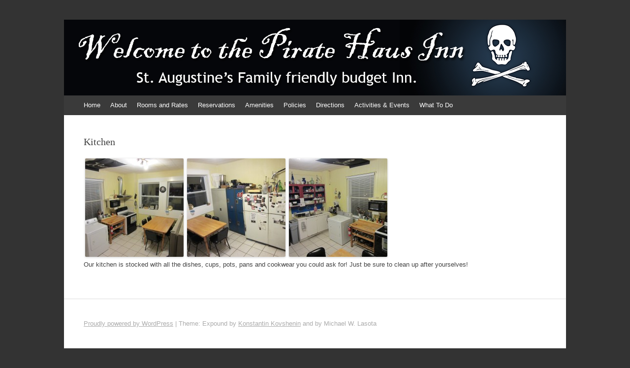

--- FILE ---
content_type: text/html; charset=UTF-8
request_url: https://piratehaus.com/amenities/kitchen/
body_size: 8599
content:
<!DOCTYPE html>
<html lang="en-US">
<head>
<meta charset="UTF-8" />
<meta name="viewport" content="width=device-width, initial-scale=1" />
<meta name="google-site-verification" content="yzffx27ycPsEZA9qNRuKBF89YPyELHV8quxjA8o9aBs" />
<meta name="msvalidate.01" content="6AB6F6FA0C4E75D205B7D5D4873AA099" />
<title>Kitchen | Pirate Haus Inn</title>
<link rel="profile" href="https://gmpg.org/xfn/11" />
<link rel="pingback" href="https://piratehaus.com/xmlrpc.php" />
<!--[if lt IE 9]>
<script src="https://piratehaus.com/wp-content/themes/expound/js/html5.js" type="text/javascript"></script>
<![endif]-->

<meta name='robots' content='max-image-preview:large' />
	<style>img:is([sizes="auto" i], [sizes^="auto," i]) { contain-intrinsic-size: 3000px 1500px }</style>
	
            <script data-no-defer="1" data-ezscrex="false" data-cfasync="false" data-pagespeed-no-defer data-cookieconsent="ignore">
                var ctPublicFunctions = {"_ajax_nonce":"fc1844482b","_rest_nonce":"b5f9f3e349","_ajax_url":"\/wp-admin\/admin-ajax.php","_rest_url":"https:\/\/piratehaus.com\/wp-json\/","data__cookies_type":"native","data__ajax_type":"rest","data__bot_detector_enabled":0,"data__frontend_data_log_enabled":1,"cookiePrefix":"","wprocket_detected":false,"host_url":"piratehaus.com","text__ee_click_to_select":"Click to select the whole data","text__ee_original_email":"The complete one is","text__ee_got_it":"Got it","text__ee_blocked":"Blocked","text__ee_cannot_connect":"Cannot connect","text__ee_cannot_decode":"Can not decode email. Unknown reason","text__ee_email_decoder":"CleanTalk email decoder","text__ee_wait_for_decoding":"The magic is on the way!","text__ee_decoding_process":"Please wait a few seconds while we decode the contact data."}
            </script>
        
            <script data-no-defer="1" data-ezscrex="false" data-cfasync="false" data-pagespeed-no-defer data-cookieconsent="ignore">
                var ctPublic = {"_ajax_nonce":"fc1844482b","settings__forms__check_internal":"1","settings__forms__check_external":"1","settings__forms__force_protection":0,"settings__forms__search_test":1,"settings__forms__wc_add_to_cart":0,"settings__data__bot_detector_enabled":0,"settings__sfw__anti_crawler":1,"blog_home":"https:\/\/piratehaus.com\/","pixel__setting":"0","pixel__enabled":false,"pixel__url":null,"data__email_check_before_post":1,"data__email_check_exist_post":0,"data__cookies_type":"native","data__key_is_ok":true,"data__visible_fields_required":true,"wl_brandname":"Anti-Spam by CleanTalk","wl_brandname_short":"CleanTalk","ct_checkjs_key":1963199618,"emailEncoderPassKey":"9c01f1fac4a5a3bcf06ae011a235d877","bot_detector_forms_excluded":"W10=","advancedCacheExists":false,"varnishCacheExists":false,"wc_ajax_add_to_cart":false}
            </script>
        <link rel="alternate" type="application/rss+xml" title="Pirate Haus Inn &raquo; Feed" href="https://piratehaus.com/feed/" />
<link rel="alternate" type="application/rss+xml" title="Pirate Haus Inn &raquo; Comments Feed" href="https://piratehaus.com/comments/feed/" />
<link rel="alternate" type="application/rss+xml" title="Pirate Haus Inn &raquo; Kitchen Comments Feed" href="https://piratehaus.com/amenities/kitchen/feed/" />
		<!-- This site uses the Google Analytics by MonsterInsights plugin v9.11.1 - Using Analytics tracking - https://www.monsterinsights.com/ -->
		<!-- Note: MonsterInsights is not currently configured on this site. The site owner needs to authenticate with Google Analytics in the MonsterInsights settings panel. -->
					<!-- No tracking code set -->
				<!-- / Google Analytics by MonsterInsights -->
		<script type="text/javascript">
/* <![CDATA[ */
window._wpemojiSettings = {"baseUrl":"https:\/\/s.w.org\/images\/core\/emoji\/16.0.1\/72x72\/","ext":".png","svgUrl":"https:\/\/s.w.org\/images\/core\/emoji\/16.0.1\/svg\/","svgExt":".svg","source":{"concatemoji":"https:\/\/piratehaus.com\/wp-includes\/js\/wp-emoji-release.min.js?ver=6.8.3"}};
/*! This file is auto-generated */
!function(s,n){var o,i,e;function c(e){try{var t={supportTests:e,timestamp:(new Date).valueOf()};sessionStorage.setItem(o,JSON.stringify(t))}catch(e){}}function p(e,t,n){e.clearRect(0,0,e.canvas.width,e.canvas.height),e.fillText(t,0,0);var t=new Uint32Array(e.getImageData(0,0,e.canvas.width,e.canvas.height).data),a=(e.clearRect(0,0,e.canvas.width,e.canvas.height),e.fillText(n,0,0),new Uint32Array(e.getImageData(0,0,e.canvas.width,e.canvas.height).data));return t.every(function(e,t){return e===a[t]})}function u(e,t){e.clearRect(0,0,e.canvas.width,e.canvas.height),e.fillText(t,0,0);for(var n=e.getImageData(16,16,1,1),a=0;a<n.data.length;a++)if(0!==n.data[a])return!1;return!0}function f(e,t,n,a){switch(t){case"flag":return n(e,"\ud83c\udff3\ufe0f\u200d\u26a7\ufe0f","\ud83c\udff3\ufe0f\u200b\u26a7\ufe0f")?!1:!n(e,"\ud83c\udde8\ud83c\uddf6","\ud83c\udde8\u200b\ud83c\uddf6")&&!n(e,"\ud83c\udff4\udb40\udc67\udb40\udc62\udb40\udc65\udb40\udc6e\udb40\udc67\udb40\udc7f","\ud83c\udff4\u200b\udb40\udc67\u200b\udb40\udc62\u200b\udb40\udc65\u200b\udb40\udc6e\u200b\udb40\udc67\u200b\udb40\udc7f");case"emoji":return!a(e,"\ud83e\udedf")}return!1}function g(e,t,n,a){var r="undefined"!=typeof WorkerGlobalScope&&self instanceof WorkerGlobalScope?new OffscreenCanvas(300,150):s.createElement("canvas"),o=r.getContext("2d",{willReadFrequently:!0}),i=(o.textBaseline="top",o.font="600 32px Arial",{});return e.forEach(function(e){i[e]=t(o,e,n,a)}),i}function t(e){var t=s.createElement("script");t.src=e,t.defer=!0,s.head.appendChild(t)}"undefined"!=typeof Promise&&(o="wpEmojiSettingsSupports",i=["flag","emoji"],n.supports={everything:!0,everythingExceptFlag:!0},e=new Promise(function(e){s.addEventListener("DOMContentLoaded",e,{once:!0})}),new Promise(function(t){var n=function(){try{var e=JSON.parse(sessionStorage.getItem(o));if("object"==typeof e&&"number"==typeof e.timestamp&&(new Date).valueOf()<e.timestamp+604800&&"object"==typeof e.supportTests)return e.supportTests}catch(e){}return null}();if(!n){if("undefined"!=typeof Worker&&"undefined"!=typeof OffscreenCanvas&&"undefined"!=typeof URL&&URL.createObjectURL&&"undefined"!=typeof Blob)try{var e="postMessage("+g.toString()+"("+[JSON.stringify(i),f.toString(),p.toString(),u.toString()].join(",")+"));",a=new Blob([e],{type:"text/javascript"}),r=new Worker(URL.createObjectURL(a),{name:"wpTestEmojiSupports"});return void(r.onmessage=function(e){c(n=e.data),r.terminate(),t(n)})}catch(e){}c(n=g(i,f,p,u))}t(n)}).then(function(e){for(var t in e)n.supports[t]=e[t],n.supports.everything=n.supports.everything&&n.supports[t],"flag"!==t&&(n.supports.everythingExceptFlag=n.supports.everythingExceptFlag&&n.supports[t]);n.supports.everythingExceptFlag=n.supports.everythingExceptFlag&&!n.supports.flag,n.DOMReady=!1,n.readyCallback=function(){n.DOMReady=!0}}).then(function(){return e}).then(function(){var e;n.supports.everything||(n.readyCallback(),(e=n.source||{}).concatemoji?t(e.concatemoji):e.wpemoji&&e.twemoji&&(t(e.twemoji),t(e.wpemoji)))}))}((window,document),window._wpemojiSettings);
/* ]]> */
</script>
<style id='wp-emoji-styles-inline-css' type='text/css'>

	img.wp-smiley, img.emoji {
		display: inline !important;
		border: none !important;
		box-shadow: none !important;
		height: 1em !important;
		width: 1em !important;
		margin: 0 0.07em !important;
		vertical-align: -0.1em !important;
		background: none !important;
		padding: 0 !important;
	}
</style>
<link rel='stylesheet' id='wp-block-library-css' href='https://piratehaus.com/wp-includes/css/dist/block-library/style.min.css?ver=6.8.3' type='text/css' media='all' />
<style id='classic-theme-styles-inline-css' type='text/css'>
/*! This file is auto-generated */
.wp-block-button__link{color:#fff;background-color:#32373c;border-radius:9999px;box-shadow:none;text-decoration:none;padding:calc(.667em + 2px) calc(1.333em + 2px);font-size:1.125em}.wp-block-file__button{background:#32373c;color:#fff;text-decoration:none}
</style>
<style id='global-styles-inline-css' type='text/css'>
:root{--wp--preset--aspect-ratio--square: 1;--wp--preset--aspect-ratio--4-3: 4/3;--wp--preset--aspect-ratio--3-4: 3/4;--wp--preset--aspect-ratio--3-2: 3/2;--wp--preset--aspect-ratio--2-3: 2/3;--wp--preset--aspect-ratio--16-9: 16/9;--wp--preset--aspect-ratio--9-16: 9/16;--wp--preset--color--black: #000000;--wp--preset--color--cyan-bluish-gray: #abb8c3;--wp--preset--color--white: #ffffff;--wp--preset--color--pale-pink: #f78da7;--wp--preset--color--vivid-red: #cf2e2e;--wp--preset--color--luminous-vivid-orange: #ff6900;--wp--preset--color--luminous-vivid-amber: #fcb900;--wp--preset--color--light-green-cyan: #7bdcb5;--wp--preset--color--vivid-green-cyan: #00d084;--wp--preset--color--pale-cyan-blue: #8ed1fc;--wp--preset--color--vivid-cyan-blue: #0693e3;--wp--preset--color--vivid-purple: #9b51e0;--wp--preset--gradient--vivid-cyan-blue-to-vivid-purple: linear-gradient(135deg,rgba(6,147,227,1) 0%,rgb(155,81,224) 100%);--wp--preset--gradient--light-green-cyan-to-vivid-green-cyan: linear-gradient(135deg,rgb(122,220,180) 0%,rgb(0,208,130) 100%);--wp--preset--gradient--luminous-vivid-amber-to-luminous-vivid-orange: linear-gradient(135deg,rgba(252,185,0,1) 0%,rgba(255,105,0,1) 100%);--wp--preset--gradient--luminous-vivid-orange-to-vivid-red: linear-gradient(135deg,rgba(255,105,0,1) 0%,rgb(207,46,46) 100%);--wp--preset--gradient--very-light-gray-to-cyan-bluish-gray: linear-gradient(135deg,rgb(238,238,238) 0%,rgb(169,184,195) 100%);--wp--preset--gradient--cool-to-warm-spectrum: linear-gradient(135deg,rgb(74,234,220) 0%,rgb(151,120,209) 20%,rgb(207,42,186) 40%,rgb(238,44,130) 60%,rgb(251,105,98) 80%,rgb(254,248,76) 100%);--wp--preset--gradient--blush-light-purple: linear-gradient(135deg,rgb(255,206,236) 0%,rgb(152,150,240) 100%);--wp--preset--gradient--blush-bordeaux: linear-gradient(135deg,rgb(254,205,165) 0%,rgb(254,45,45) 50%,rgb(107,0,62) 100%);--wp--preset--gradient--luminous-dusk: linear-gradient(135deg,rgb(255,203,112) 0%,rgb(199,81,192) 50%,rgb(65,88,208) 100%);--wp--preset--gradient--pale-ocean: linear-gradient(135deg,rgb(255,245,203) 0%,rgb(182,227,212) 50%,rgb(51,167,181) 100%);--wp--preset--gradient--electric-grass: linear-gradient(135deg,rgb(202,248,128) 0%,rgb(113,206,126) 100%);--wp--preset--gradient--midnight: linear-gradient(135deg,rgb(2,3,129) 0%,rgb(40,116,252) 100%);--wp--preset--font-size--small: 13px;--wp--preset--font-size--medium: 20px;--wp--preset--font-size--large: 36px;--wp--preset--font-size--x-large: 42px;--wp--preset--spacing--20: 0.44rem;--wp--preset--spacing--30: 0.67rem;--wp--preset--spacing--40: 1rem;--wp--preset--spacing--50: 1.5rem;--wp--preset--spacing--60: 2.25rem;--wp--preset--spacing--70: 3.38rem;--wp--preset--spacing--80: 5.06rem;--wp--preset--shadow--natural: 6px 6px 9px rgba(0, 0, 0, 0.2);--wp--preset--shadow--deep: 12px 12px 50px rgba(0, 0, 0, 0.4);--wp--preset--shadow--sharp: 6px 6px 0px rgba(0, 0, 0, 0.2);--wp--preset--shadow--outlined: 6px 6px 0px -3px rgba(255, 255, 255, 1), 6px 6px rgba(0, 0, 0, 1);--wp--preset--shadow--crisp: 6px 6px 0px rgba(0, 0, 0, 1);}:where(.is-layout-flex){gap: 0.5em;}:where(.is-layout-grid){gap: 0.5em;}body .is-layout-flex{display: flex;}.is-layout-flex{flex-wrap: wrap;align-items: center;}.is-layout-flex > :is(*, div){margin: 0;}body .is-layout-grid{display: grid;}.is-layout-grid > :is(*, div){margin: 0;}:where(.wp-block-columns.is-layout-flex){gap: 2em;}:where(.wp-block-columns.is-layout-grid){gap: 2em;}:where(.wp-block-post-template.is-layout-flex){gap: 1.25em;}:where(.wp-block-post-template.is-layout-grid){gap: 1.25em;}.has-black-color{color: var(--wp--preset--color--black) !important;}.has-cyan-bluish-gray-color{color: var(--wp--preset--color--cyan-bluish-gray) !important;}.has-white-color{color: var(--wp--preset--color--white) !important;}.has-pale-pink-color{color: var(--wp--preset--color--pale-pink) !important;}.has-vivid-red-color{color: var(--wp--preset--color--vivid-red) !important;}.has-luminous-vivid-orange-color{color: var(--wp--preset--color--luminous-vivid-orange) !important;}.has-luminous-vivid-amber-color{color: var(--wp--preset--color--luminous-vivid-amber) !important;}.has-light-green-cyan-color{color: var(--wp--preset--color--light-green-cyan) !important;}.has-vivid-green-cyan-color{color: var(--wp--preset--color--vivid-green-cyan) !important;}.has-pale-cyan-blue-color{color: var(--wp--preset--color--pale-cyan-blue) !important;}.has-vivid-cyan-blue-color{color: var(--wp--preset--color--vivid-cyan-blue) !important;}.has-vivid-purple-color{color: var(--wp--preset--color--vivid-purple) !important;}.has-black-background-color{background-color: var(--wp--preset--color--black) !important;}.has-cyan-bluish-gray-background-color{background-color: var(--wp--preset--color--cyan-bluish-gray) !important;}.has-white-background-color{background-color: var(--wp--preset--color--white) !important;}.has-pale-pink-background-color{background-color: var(--wp--preset--color--pale-pink) !important;}.has-vivid-red-background-color{background-color: var(--wp--preset--color--vivid-red) !important;}.has-luminous-vivid-orange-background-color{background-color: var(--wp--preset--color--luminous-vivid-orange) !important;}.has-luminous-vivid-amber-background-color{background-color: var(--wp--preset--color--luminous-vivid-amber) !important;}.has-light-green-cyan-background-color{background-color: var(--wp--preset--color--light-green-cyan) !important;}.has-vivid-green-cyan-background-color{background-color: var(--wp--preset--color--vivid-green-cyan) !important;}.has-pale-cyan-blue-background-color{background-color: var(--wp--preset--color--pale-cyan-blue) !important;}.has-vivid-cyan-blue-background-color{background-color: var(--wp--preset--color--vivid-cyan-blue) !important;}.has-vivid-purple-background-color{background-color: var(--wp--preset--color--vivid-purple) !important;}.has-black-border-color{border-color: var(--wp--preset--color--black) !important;}.has-cyan-bluish-gray-border-color{border-color: var(--wp--preset--color--cyan-bluish-gray) !important;}.has-white-border-color{border-color: var(--wp--preset--color--white) !important;}.has-pale-pink-border-color{border-color: var(--wp--preset--color--pale-pink) !important;}.has-vivid-red-border-color{border-color: var(--wp--preset--color--vivid-red) !important;}.has-luminous-vivid-orange-border-color{border-color: var(--wp--preset--color--luminous-vivid-orange) !important;}.has-luminous-vivid-amber-border-color{border-color: var(--wp--preset--color--luminous-vivid-amber) !important;}.has-light-green-cyan-border-color{border-color: var(--wp--preset--color--light-green-cyan) !important;}.has-vivid-green-cyan-border-color{border-color: var(--wp--preset--color--vivid-green-cyan) !important;}.has-pale-cyan-blue-border-color{border-color: var(--wp--preset--color--pale-cyan-blue) !important;}.has-vivid-cyan-blue-border-color{border-color: var(--wp--preset--color--vivid-cyan-blue) !important;}.has-vivid-purple-border-color{border-color: var(--wp--preset--color--vivid-purple) !important;}.has-vivid-cyan-blue-to-vivid-purple-gradient-background{background: var(--wp--preset--gradient--vivid-cyan-blue-to-vivid-purple) !important;}.has-light-green-cyan-to-vivid-green-cyan-gradient-background{background: var(--wp--preset--gradient--light-green-cyan-to-vivid-green-cyan) !important;}.has-luminous-vivid-amber-to-luminous-vivid-orange-gradient-background{background: var(--wp--preset--gradient--luminous-vivid-amber-to-luminous-vivid-orange) !important;}.has-luminous-vivid-orange-to-vivid-red-gradient-background{background: var(--wp--preset--gradient--luminous-vivid-orange-to-vivid-red) !important;}.has-very-light-gray-to-cyan-bluish-gray-gradient-background{background: var(--wp--preset--gradient--very-light-gray-to-cyan-bluish-gray) !important;}.has-cool-to-warm-spectrum-gradient-background{background: var(--wp--preset--gradient--cool-to-warm-spectrum) !important;}.has-blush-light-purple-gradient-background{background: var(--wp--preset--gradient--blush-light-purple) !important;}.has-blush-bordeaux-gradient-background{background: var(--wp--preset--gradient--blush-bordeaux) !important;}.has-luminous-dusk-gradient-background{background: var(--wp--preset--gradient--luminous-dusk) !important;}.has-pale-ocean-gradient-background{background: var(--wp--preset--gradient--pale-ocean) !important;}.has-electric-grass-gradient-background{background: var(--wp--preset--gradient--electric-grass) !important;}.has-midnight-gradient-background{background: var(--wp--preset--gradient--midnight) !important;}.has-small-font-size{font-size: var(--wp--preset--font-size--small) !important;}.has-medium-font-size{font-size: var(--wp--preset--font-size--medium) !important;}.has-large-font-size{font-size: var(--wp--preset--font-size--large) !important;}.has-x-large-font-size{font-size: var(--wp--preset--font-size--x-large) !important;}
:where(.wp-block-post-template.is-layout-flex){gap: 1.25em;}:where(.wp-block-post-template.is-layout-grid){gap: 1.25em;}
:where(.wp-block-columns.is-layout-flex){gap: 2em;}:where(.wp-block-columns.is-layout-grid){gap: 2em;}
:root :where(.wp-block-pullquote){font-size: 1.5em;line-height: 1.6;}
</style>
<link rel='stylesheet' id='cleantalk-public-css-css' href='https://piratehaus.com/wp-content/plugins/cleantalk-spam-protect/css/cleantalk-public.min.css?ver=6.70.1_1766175948' type='text/css' media='all' />
<link rel='stylesheet' id='cleantalk-email-decoder-css-css' href='https://piratehaus.com/wp-content/plugins/cleantalk-spam-protect/css/cleantalk-email-decoder.min.css?ver=6.70.1_1766175948' type='text/css' media='all' />
<link rel='stylesheet' id='expound-style-css' href='https://piratehaus.com/wp-content/themes/expound/style.css?ver=20140129' type='text/css' media='all' />
<script type="text/javascript" src="https://piratehaus.com/wp-content/plugins/cleantalk-spam-protect/js/apbct-public-bundle_full-protection_gathering.min.js?ver=6.70.1_1766175948" id="apbct-public-bundle_full-protection_gathering.min-js-js"></script>
<script type="text/javascript" src="https://piratehaus.com/wp-includes/js/jquery/jquery.min.js?ver=3.7.1" id="jquery-core-js"></script>
<script type="text/javascript" src="https://piratehaus.com/wp-includes/js/jquery/jquery-migrate.min.js?ver=3.4.1" id="jquery-migrate-js"></script>
<link rel="https://api.w.org/" href="https://piratehaus.com/wp-json/" /><link rel="alternate" title="JSON" type="application/json" href="https://piratehaus.com/wp-json/wp/v2/pages/360" /><link rel="EditURI" type="application/rsd+xml" title="RSD" href="https://piratehaus.com/xmlrpc.php?rsd" />
<link rel="canonical" href="https://piratehaus.com/amenities/kitchen/" />
<link rel='shortlink' href='https://piratehaus.com/?p=360' />
<link rel="alternate" title="oEmbed (JSON)" type="application/json+oembed" href="https://piratehaus.com/wp-json/oembed/1.0/embed?url=https%3A%2F%2Fpiratehaus.com%2Famenities%2Fkitchen%2F" />
<link rel="alternate" title="oEmbed (XML)" type="text/xml+oembed" href="https://piratehaus.com/wp-json/oembed/1.0/embed?url=https%3A%2F%2Fpiratehaus.com%2Famenities%2Fkitchen%2F&#038;format=xml" />
	<style type="text/css">
			.site-title,
        .site-description {
            position: absolute !important;
            clip: rect(1px 1px 1px 1px); /* IE6, IE7 */
            clip: rect(1px, 1px, 1px, 1px);
        }

        
	
			.site-header .site-branding {
			background-color: transparent;
			background-image: url('https://piratehaus.com/wp-content/uploads/2014/04/copy-banner3.png');
			background-position: 50% 0;
			background-repeat: no-repeat;
			height: 154px;
		}
		</style>
	<!-- Global site tag (gtag.js) - Google Analytics -->
<script async src="https://www.googletagmanager.com/gtag/js?id=UA-1225347-1"></script>
<script>
  window.dataLayer = window.dataLayer || [];
  function gtag(){dataLayer.push(arguments);}
  gtag('js', new Date());

  gtag('config', 'UA-1225347-1');
  gtag('config', 'UA-126928754-1');
</script></head>

<body data-rsssl=1 class="wp-singular page-template-default page page-id-360 page-child parent-pageid-29 wp-theme-expound expound-full-width">

<div id="page" class="hfeed site">
		<header id="masthead" class="site-header" role="banner">
		<div class="site-branding">
			<div class="site-title-group">
				<h1 class="site-title"><a href="https://piratehaus.com/" title="Pirate Haus Inn" rel="home">Pirate Haus Inn</a></h1>
				<h2 class="site-description">Best Value Lodging in Saint Augustine, Florida</h2>
			</div>
		</div>

		<nav id="site-navigation" class="navigation-main" role="navigation">
			<h1 class="menu-toggle">Menu</h1>
			<a class="skip-link screen-reader-text" href="#content">Skip to content</a>

			<div class="menu"><ul>
<li ><a href="https://piratehaus.com/">Home</a></li><li class="page_item page-item-145 page_item_has_children"><a href="https://piratehaus.com/about/">About</a>
<ul class='children'>
	<li class="page_item page-item-48"><a href="https://piratehaus.com/about/about-the-owner/">About the owner</a></li>
	<li class="page_item page-item-148"><a href="https://piratehaus.com/about/contact/">Contact</a></li>
	<li class="page_item page-item-184"><a href="https://piratehaus.com/about/reviews-and-articles/">Reviews and Articles</a></li>
</ul>
</li>
<li class="page_item page-item-26 page_item_has_children"><a href="https://piratehaus.com/rooms-and-rates/">Rooms and Rates</a>
<ul class='children'>
	<li class="page_item page-item-650"><a href="https://piratehaus.com/rooms-and-rates/kiss/">Low Prices:  We Keep It Simple</a></li>
	<li class="page_item page-item-824 page_item_has_children"><a href="https://piratehaus.com/rooms-and-rates/6and11/">Small Family / Couple Rooms</a>
	<ul class='children'>
		<li class="page_item page-item-265"><a href="https://piratehaus.com/rooms-and-rates/6and11/room6/">Room 6, Jungle Room</a></li>
		<li class="page_item page-item-273"><a href="https://piratehaus.com/rooms-and-rates/6and11/room-11-tropical-fish-room/">Room 11, Tropical Fish Room</a></li>
	</ul>
</li>
	<li class="page_item page-item-826 page_item_has_children"><a href="https://piratehaus.com/rooms-and-rates/7-9-11/">Large Family Rooms</a>
	<ul class='children'>
		<li class="page_item page-item-267"><a href="https://piratehaus.com/rooms-and-rates/7-9-11/room-7-tree-room/">Room 7, Tree Room</a></li>
		<li class="page_item page-item-269"><a href="https://piratehaus.com/rooms-and-rates/7-9-11/room9/">Room 9, Map Room</a></li>
		<li class="page_item page-item-271"><a href="https://piratehaus.com/rooms-and-rates/7-9-11/room10/">Room 10, Pirate Room</a></li>
	</ul>
</li>
	<li class="page_item page-item-337"><a href="https://piratehaus.com/rooms-and-rates/room8/">Room 8, Captain&#8217;s Quarters</a></li>
	<li class="page_item page-item-942"><a href="https://piratehaus.com/rooms-and-rates/european-style-room-1-bathroom-2-steps-hall/">European style: The Voyage Room #2, (Bathroom two steps down the hall)</a></li>
	<li class="page_item page-item-275"><a href="https://piratehaus.com/rooms-and-rates/parking-information/">Parking Information</a></li>
	<li class="page_item page-item-70"><a href="https://piratehaus.com/rooms-and-rates/groups/">Groups</a></li>
</ul>
</li>
<li class="page_item page-item-146"><a href="https://piratehaus.com/reservations/">Reservations</a></li>
<li class="page_item page-item-29 page_item_has_children current_page_ancestor current_page_parent"><a href="https://piratehaus.com/amenities/">Amenities</a>
<ul class='children'>
	<li class="page_item page-item-362"><a href="https://piratehaus.com/amenities/common-room/">Common Room</a></li>
	<li class="page_item page-item-360 current_page_item"><a href="https://piratehaus.com/amenities/kitchen/" aria-current="page">Kitchen</a></li>
	<li class="page_item page-item-458"><a href="https://piratehaus.com/amenities/patio/">Patio</a></li>
</ul>
</li>
<li class="page_item page-item-31"><a href="https://piratehaus.com/policies/">Policies</a></li>
<li class="page_item page-item-36 page_item_has_children"><a href="https://piratehaus.com/directions/">Directions</a>
<ul class='children'>
	<li class="page_item page-item-316"><a href="https://piratehaus.com/directions/car/">Car</a></li>
</ul>
</li>
<li class="page_item page-item-38 page_item_has_children"><a href="https://piratehaus.com/activities-events/">Activities &#038; Events</a>
<ul class='children'>
	<li class="page_item page-item-64"><a href="https://piratehaus.com/activities-events/st-augustine-fl/">Activities &#038; Events @ St. Augustine, FL</a></li>
</ul>
</li>
<li class="page_item page-item-72 page_item_has_children"><a href="https://piratehaus.com/what-to-do/">What To Do</a>
<ul class='children'>
	<li class="page_item page-item-76"><a href="https://piratehaus.com/what-to-do/bar-restaurants/">Bar &#038; Restaurants</a></li>
	<li class="page_item page-item-78"><a href="https://piratehaus.com/what-to-do/shopping/">Shopping</a></li>
	<li class="page_item page-item-74"><a href="https://piratehaus.com/what-to-do/staying-fit/">Staying Fit</a></li>
</ul>
</li>
</ul></div>
								</nav><!-- #site-navigation -->
	</header><!-- #masthead -->
	
	<div id="main" class="site-main">

	<div id="primary" class="content-area">
		<div id="content" class="site-content" role="main">

			
				
<article id="post-360" class="post-360 page type-page status-publish hentry">
	<header class="entry-header">
		<h1 class="entry-title">Kitchen</h1>
	</header><!-- .entry-header -->

	<div class="entry-content">
		<script type="text/javascript">

//+++GALLERIA OPTIONS
    var fsg_json = {};
    var fullscreen_galleria_postid = "";
    var fullscreen_galleria_attachment = true;
    var fsg_photobox = {};
    var fsg_last_post_id = "";
    var fsg_settings = {
        "transition": "slide",
        "overlay_time": "3000",
        "show_title": true,
        "auto_start_slideshow": false,
        "show_description": true,
        "show_camera_info": true,
        "show_thumbnails": true,
        "show_permalink": false,
        "show_attachment": true,
        "show_caption": false,
        "show_sharing": false,
        "image_nav": false,
        "true_fullscreen": false,
        "w3tc": false,
        "load_in_header": true
    };

</script>

    
            <div id="galleria"></div>
                                    <a target="_blank" title="" data-postid='fsg_group_6970951facaa3' data-imgid='0' href='https://piratehaus.com/wp-content/uploads/2014/04/IMG_5797.jpg'><img decoding="async" src="https://piratehaus.com/wp-content/uploads/2014/04/IMG_5797-200x200.jpg" style="margin: 0 0 0px 3px !important;border-radius:2px !important;box-shadow:0 1px 4px rgba(0, 0, 0, 0.2) !important;" alt="" /></a>
                            <a target="_blank" title="" data-postid='fsg_group_6970951facaa3' data-imgid='1' href='https://piratehaus.com/wp-content/uploads/2014/04/IMG_5798.jpg'><img decoding="async" src="https://piratehaus.com/wp-content/uploads/2014/04/IMG_5798-200x200.jpg" style="margin: 0 0 0px 3px !important;border-radius:2px !important;box-shadow:0 1px 4px rgba(0, 0, 0, 0.2) !important;" alt="" /></a>
                            <a target="_blank" title="" data-postid='fsg_group_6970951facaa3' data-imgid='2' href='https://piratehaus.com/wp-content/uploads/2014/04/IMG_5799.jpg'><img decoding="async" src="https://piratehaus.com/wp-content/uploads/2014/04/IMG_5799-200x200.jpg" style="margin: 0 0 0px 3px !important;border-radius:2px !important;box-shadow:0 1px 4px rgba(0, 0, 0, 0.2) !important;" alt="" /></a>
        


        <script type="text/javascript">

            jQuery(function() {
                //+++
                fsg_json.fsg_group_6970951facaa3 = [
                                                {id: 0, image: 'https://piratehaus.com/wp-content/uploads/2014/04/IMG_5797.jpg', thumb: 'https://piratehaus.com/wp-content/uploads/2014/04/IMG_5797-145x145.jpg', permalink: '', layer: ''},
                                        {id: 1, image: 'https://piratehaus.com/wp-content/uploads/2014/04/IMG_5798.jpg', thumb: 'https://piratehaus.com/wp-content/uploads/2014/04/IMG_5798-145x145.jpg', permalink: '', layer: ''},
                                        {id: 2, image: 'https://piratehaus.com/wp-content/uploads/2014/04/IMG_5799.jpg', thumb: 'https://piratehaus.com/wp-content/uploads/2014/04/IMG_5799-145x145.jpg', permalink: '', layer: ''},
        
                        ];
                    });
        </script>
    


<p>Our kitchen is stocked with all the dishes, cups, pots, pans and cookwear you could ask for! Just be sure to clean up after yourselves!</p>
			</div><!-- .entry-content -->
</article><!-- #post-## -->

				
			
		</div><!-- #content -->
	</div><!-- #primary -->

	<div id="secondary" class="widget-area" role="complementary">
							</div><!-- #secondary -->
	</div><!-- #main -->

	<footer id="colophon" class="site-footer" role="contentinfo">
		<div class="site-info">
			<a href="http://wordpress.org/" rel="generator">Proudly powered by WordPress</a><span class="sep"> | </span>Theme: Expound by <a href="http://kovshenin.com/" rel="designer">Konstantin Kovshenin</a> and by Michael W. Lasota
		</div><!-- .site-info -->
	</footer><!-- #colophon -->
</div><!-- #page -->

<script>				
                    document.addEventListener('DOMContentLoaded', function () {
                        setTimeout(function(){
                            if( document.querySelectorAll('[name^=ct_checkjs]').length > 0 ) {
                                if (typeof apbct_public_sendREST === 'function' && typeof apbct_js_keys__set_input_value === 'function') {
                                    apbct_public_sendREST(
                                    'js_keys__get',
                                    { callback: apbct_js_keys__set_input_value })
                                }
                            }
                        },0)					    
                    })				
                </script>        <script type="text/javascript">
            var ajaxurl = "https://piratehaus.com/wp-admin/admin-ajax.php";
            var inpost_lang_loading = "Loading ...";
            var inpost_is_front = true;
            var pn_ext_shortcodes_app_link = "https://piratehaus.com/wp-content/plugins/inpost-gallery/";
        </script>
        <script type="speculationrules">
{"prefetch":[{"source":"document","where":{"and":[{"href_matches":"\/*"},{"not":{"href_matches":["\/wp-*.php","\/wp-admin\/*","\/wp-content\/uploads\/*","\/wp-content\/*","\/wp-content\/plugins\/*","\/wp-content\/themes\/expound\/*","\/*\\?(.+)"]}},{"not":{"selector_matches":"a[rel~=\"nofollow\"]"}},{"not":{"selector_matches":".no-prefetch, .no-prefetch a"}}]},"eagerness":"conservative"}]}
</script>
<link rel='stylesheet' id='inpost_gallery_galleria-css' href='https://piratehaus.com/wp-content/plugins/inpost-gallery/js/sliders/galleria/themes/fullscreen/galleria.fullscreen.css?ver=2.1.4.6' type='text/css' media='all' />
<script type="text/javascript" src="https://piratehaus.com/wp-content/themes/expound/js/navigation.js?ver=20120206" id="expound-navigation-js"></script>
<script type="text/javascript" src="https://piratehaus.com/wp-content/themes/expound/js/skip-link-focus-fix.js?ver=20130115" id="expound-skip-link-focus-fix-js"></script>
<script type="text/javascript" src="https://piratehaus.com/wp-content/plugins/inpost-gallery/js/sliders/galleria/galleria-1.2.9.min.js?ver=2.1.4.6" id="inpost_gallery_galleria-js"></script>
<script type="text/javascript" src="https://piratehaus.com/wp-content/plugins/inpost-gallery/js/sliders/galleria/themes/fullscreen/galleria-fs-theme.js?ver=2.1.4.6" id="inpost_gallery_galleria_fs1-js"></script>
<script type="text/javascript" src="https://piratehaus.com/wp-content/plugins/inpost-gallery/js/sliders/galleria/themes/fullscreen/galleria.fullscreen.js?ver=2.1.4.6" id="inpost_gallery_galleria_fs2-js"></script>
		<script>'undefined'=== typeof _trfq || (window._trfq = []);'undefined'=== typeof _trfd && (window._trfd=[]),
                _trfd.push({'tccl.baseHost':'secureserver.net'}),
                _trfd.push({'ap':'wpaas_v2'},
                    {'server':'e517002ab32a'},
                    {'pod':'c17-prod-p3-us-west-2'},
                                        {'xid':'45096929'},
                    {'wp':'6.8.3'},
                    {'php':'7.4.33.11'},
                    {'loggedin':'0'},
                    {'cdn':'1'},
                    {'builder':''},
                    {'theme':'expound'},
                    {'wds':'0'},
                    {'wp_alloptions_count':'342'},
                    {'wp_alloptions_bytes':'142287'},
                    {'gdl_coming_soon_page':'0'}
                    , {'appid':'387855'}                 );
            var trafficScript = document.createElement('script'); trafficScript.src = 'https://img1.wsimg.com/signals/js/clients/scc-c2/scc-c2.min.js'; window.document.head.appendChild(trafficScript);</script>
		<script>window.addEventListener('click', function (elem) { var _elem$target, _elem$target$dataset, _window, _window$_trfq; return (elem === null || elem === void 0 ? void 0 : (_elem$target = elem.target) === null || _elem$target === void 0 ? void 0 : (_elem$target$dataset = _elem$target.dataset) === null || _elem$target$dataset === void 0 ? void 0 : _elem$target$dataset.eid) && ((_window = window) === null || _window === void 0 ? void 0 : (_window$_trfq = _window._trfq) === null || _window$_trfq === void 0 ? void 0 : _window$_trfq.push(["cmdLogEvent", "click", elem.target.dataset.eid]));});</script>
		<script src='https://img1.wsimg.com/traffic-assets/js/tccl-tti.min.js' onload="window.tti.calculateTTI()"></script>
		
</body>
</html>

--- FILE ---
content_type: text/css
request_url: https://piratehaus.com/wp-content/plugins/inpost-gallery/js/sliders/galleria/themes/fullscreen/galleria.fullscreen.css?ver=2.1.4.6
body_size: 1015
content:
/******************************************************************************
 Galleria Fullscreen Theme
 Copyright (c) 2010, Aino
 Copyright (c) 2012, Petri Damstén
 Licensed under the MIT license.
******************************************************************************/

.olControlAttribution {
  right: 10px;
  bottom: 2px;
  font: normal 9pt 'Open Sans', sans-serif;
  color: black;
}
.olControlAttribution a {
  color: black;
}

.galleria-map-close {
  position: absolute;
  right: 4px;
  top: 4px;
  width: 18px;
  height: 18px;
  cursor: pointer;
  background-image: url(close-mini.png);
  background-repeat: no-repeat;
  z-index: 10000;
}

#galleria-map {
  position: absolute;
  width: 90%;
  height: 90%;
  left: 5%;
  top: 5%;
  border: 10px solid #FFF;
  z-index: 5;
  border-radius: 5px;
  display: none;
}
.galleria-photobox {
  position: relative;
}
.galleria-photobox img {
  position: relative;
  max-width: none !important;
}
.galleria-photobox div {
  position: relative;
  padding: 0;
  overflow: hidden;
  position: absolute;
}

#galleria {
    position: fixed;
    top: 0;
    left: 0;
    width: 100%;
    height: 100%;
    background: rgba(0, 0, 0, 0.9);
    z-index: 100000;
    display: none;
}
.galleria-thumbnails {
    margin-left: auto;
    margin-right: auto;
}
.galleria-container {
    position: relative;
    overflow: hidden;
    background: #000;
}
.galleria-container img {
    -moz-user-select: none;
    -webkit-user-select: none;
    -o-user-select: none;
}
.galleria-stage {
    position: absolute;
    top: 10px;
    bottom: 60px;
    left: 10px;
    right: 10px;
    overflow:hidden;
}
.galleria-thumbnails-container {
    height: 50px;
    bottom: 0;
    position: absolute;
    left: 10px;
    right: 10px;
    z-index: 2;
}
.galleria-carousel .galleria-thumbnails-list {
    margin-left: 30px;
    margin-right: 30px;
}
.galleria-thumbnails .galleria-image {
    height: 40px;
    width: 60px;
    background: #000;
    margin: 0 5px 0 0;
    border: 1px solid #000;
    float: left;
    cursor: pointer;
}
.galleria-counter {
    position: absolute;
    bottom: 10px;
    left: 10px;
    text-align: right;
    color: #fff;
    font: normal 9pt 'Open Sans', sans-serif;
    z-index: 1;
}
.galleria-loader {
    background: #000;
    width: 20px;
    height: 20px;
    margin:-10px 0 0 -10px;
    position:absolute;
    left:50%;
    top:50%;
    color:#fff;
    text-align:center;
    z-index:4;
    display:none;
    background: url(fs-loader.gif) no-repeat 2px 2px;
}
.galleria-info {
    width: 50%;
    bottom: 100px;
    left: 15px;
    z-index: 2;
    position: absolute;
}
.galleria-info-text, .galleria-infolayer {
    background-color: rgba(0, 0, 0, 0.7);
    padding: 10px;
    /* IE7 */ zoom:1;
}
.galleria-infolayer {
    position: absolute;
    bottom: 20px;
    display: table-row;
}
.galleria-info-text {
    display: none;
}
.galleria-info-title, .galleria-layer h1 {
    font: 11pt 'Open Sans', sans-serif;
    font-weight: 600;
    text-transform: none;
    margin: 0;
    color: #fff;
    padding-bottom: 0.2em;
}
.galleria-info-description {
    font: 11pt 'Open Sans', sans-serif;
    margin: 0;
    color: #bbb;
    padding-bottom: 0.4em;
}
.galleria-info-camera {
    font: 8pt 'Open Sans', sans-serif;
    margin: 0;
    color: #bbb;
}
.galleria-layeritem {
  display: table-cell;
  vertical-align: middle;
  padding-right: 3px;
}
.galleria-info-close {
    width: 16px;
    height: 16px;
    position: absolute;
    top: 5px;
    right: 5px;
    background-position: 62px -8px;
    opacity: .5;
    filter: alpha(opacity=50);
    cursor: pointer;
    display: none;
}
.notouch .galleria-info-close:hover{
    opacity:1;
    filter: alpha(opacity=100);
}
.touch .galleria-info-close:active{
    opacity:1;
    filter: alpha(opacity=100);
}
.galleria-close {
    position: absolute;
    top: 10px;
    right: 20px;
    z-index: 200000;
    width: 24px;
    height: 24px;
    background-position: -48px 0px;
    opacity: .7;
    filter: alpha(opacity=70);
    cursor: pointer;
}
.notouch .galleria-close:hover {
    opacity: 1;
    filter: alpha(opacity=100);
}
.touch .galleria-close:active {
    opacity: 1;
    filter: alpha(opacity=100);
}
.galleria-link {
    z-index: 3;
    width: 24px;
    height: 24px;
    background-position: -144px 0px;
    opacity: .7;
    filter: alpha(opacity=70);
    cursor: pointer;
}
.notouch .galleria-link:hover {
    opacity: 1;
    filter: alpha(opacity=100);
}
.touch .galleria-link:active {
    opacity: 1;
    filter: alpha(opacity=100);
}
.galleria-link-flickr {
    z-index: 3;
    width: 24px;
    height: 24px;
    background-position: -120px 0px;
    opacity: .7;
    filter: alpha(opacity=70);
    cursor: pointer;
}
.notouch .galleria-link-flickr:hover {
    opacity: 1;
    filter: alpha(opacity=100);
}
.touch .galleria-link-flickr:active {
    opacity: 1;
    filter: alpha(opacity=100);
}
.galleria-link-bookmark {
    z-index: 3;
    width: 24px;
    height: 24px;
    background-position: -216px 0px;
    opacity: .7;
    filter: alpha(opacity=70);
    cursor: pointer;
}
.notouch .galleria-link-bookmark:hover {
    opacity: 1;
    filter: alpha(opacity=100);
}
.touch .galleria-link-bookmark:active {
    opacity: 1;
    filter: alpha(opacity=100);
}
.galleria-link-map {
    z-index: 3;
    width: 24px;
    height: 24px;
    background-position: -192px 0px;
    opacity: .7;
    filter: alpha(opacity=70);
    cursor: pointer;
}
.notouch .galleria-link-map:hover {
    opacity: 1;
    filter: alpha(opacity=100);
}
.touch .galleria-link-map:active {
    opacity: 1;
    filter: alpha(opacity=100);
}
.galleria-link-refresh {
    z-index: 3;
    width: 24px;
    height: 24px;
    background-position: -168px 0px;
    opacity: .7;
    filter: alpha(opacity=70);
    cursor: pointer;
}
.notouch .galleria-link-refresh:hover {
    opacity: 1;
    filter: alpha(opacity=100);
}
.touch .galleria-link-refresh:active {
    opacity: 1;
    filter: alpha(opacity=100);
}
.galleria-info-link {
    background-position: -86px -8px;
    opacity: .5;
    filter: alpha(opacity=50);
    position: absolute;
    width: 16px;
    height: 16px;
    cursor: pointer;
}
.notouch .galleria-info-link:hover {
    opacity: 1;
    filter: alpha(opacity=100);
}
.touch .galleria-info-link:active {
    opacity: 1;
    filter: alpha(opacity=100);
}
.galleria-image-nav {
    position: absolute;
    top: 50%;
    margin-top: -62px;
    width: 100%;
    height: 62px;
    left: 0;
}
.galleria-image-nav-left,
.galleria-image-nav-right {
    opacity: .5;
    filter: alpha(opacity=50);
    cursor: pointer;
    width: 24px;
    height: 24px;
    position: absolute;
    left: 10px;
    z-index: 2;
    background-position: 0 0px;
}
.galleria-image-nav-right {
    left: auto;
    right: 10px;
    background-position: -24px 0px;
    z-index: 2;
}
.notouch .galleria-image-nav-left:hover,
.notouch .galleria-image-nav-right:hover {
    opacity: 1;
    filter: alpha(opacity=100);
}
.touch .galleria-image-nav-left:active,
.touch .galleria-image-nav-right:active {
    opacity: 1;
    filter: alpha(opacity=100);
}
.galleria-thumb-nav-left,
.galleria-thumb-nav-right {
    cursor: pointer;
    display: none;
    background-position: 0px 0px;
    position: absolute;
    left: 0;
    top: 0;
    height: 24px;
    width: 24px;
    z-index: 3;
    opacity: .8;
    filter: alpha(opacity=80);
}
.galleria-thumb-nav-right {
    background-position: -24px 0px;
    border-right: none;
    right: 0;
    left: auto;
}
.galleria-thumbnails-container .disabled {
    opacity: .2;
    filter: alpha(opacity=20);
    cursor: default;
}
.notouch .galleria-thumb-nav-left:hover,
.notouch .galleria-thumb-nav-right:hover {
    opacity: 1;
    filter: alpha(opacity=100);
    background-color: #111;
}
.touch .galleria-thumb-nav-left:active,
.touch .galleria-thumb-nav-right:active {
    opacity: 1;
    filter: alpha(opacity=100);
    background-color: #111;
}
.notouch .galleria-thumbnails-container .disabled:hover {
    opacity: .2;
    filter: alpha(opacity=20);
    background-color: transparent;
}

.galleria-carousel .galleria-thumb-nav-left,
.galleria-carousel .galleria-thumb-nav-right {
    display: block;
}
.galleria-close,
.galleria-link,
.galleria-link-flickr,
.galleria-link-refresh,
.galleria-link-map,
.galleria-link-bookmark,
.galleria-thumb-nav-left,
.galleria-thumb-nav-right,
.galleria-info-link,
.galleria-info-close,
.galleria-image-nav-left,
.galleria-image-nav-right {
    background-image: url(fs-map.png);
    background-repeat: no-repeat;
}


--- FILE ---
content_type: application/javascript
request_url: https://piratehaus.com/wp-content/plugins/inpost-gallery/js/sliders/galleria/themes/fullscreen/galleria.fullscreen.js?ver=2.1.4.6
body_size: 2374
content:
(function($) {

    

    $(document).ready(function() { // DOM ready
        $("[data-imgid]", this).each(function() {
            $(this).click(fsg_show_galleria);
        });
        if ($(".galleria-photobox").length != 0) {
            randomize_photos();
        }
        var hash = window.location.hash;
        if (hash.length == 0 && fullscreen_galleria_attachment) {
            hash = "#0";
        }
        if (hash.length > 0) {
            var postid = 'fsg_post_' + fullscreen_galleria_postid;
            var imgid = hash.substring(1);
            $('[data-imgid="' + imgid + '"][data-postid="' + postid + '"]', this).first().click();
        }
    });

    $(window).resize(function() { // window resized
        var galleria = $("#galleria").data('galleria');
        if (galleria != undefined) {
            galleria.resize();
        }
    });

    fsg_set_keyboard = function(event) {
        var galleria = $("#galleria").data('galleria');
        galleria.attachKeyboard({
            escape: function() {
                if ($('#galleria-map').is(":visible")) {
                    $('.galleria-map-close').click();
                } else if ($('#galleria').is(":visible")) {
                    $('.galleria-close').click();
                }
            },
            left: function() {
                if (fsg_settings['image_nav']) {
                    return;
                }
                galleria.prev();
                galleria.exitIdleMode();
            },
            80: function() { // P = Previous
                if (fsg_settings['image_nav']) {
                    return;
                }
                galleria.prev();
                galleria.exitIdleMode();
            },
            right: function() {
                if (fsg_settings['image_nav']) {
                    return;
                }
                galleria.next();
                galleria.exitIdleMode();
            },
            space: function() {
                if (fsg_settings['image_nav']) {
                    return;
                }
                galleria.next();
                galleria.exitIdleMode();
            },
            78: function() {  // N = Next
                if (fsg_settings['image_nav']) {
                    return;
                }
                galleria.next();
                galleria.exitIdleMode();
            },
            83: function() { // S = Slideshow
                if (fsg_settings['image_nav']) {
                    return;
                }
                galleria.setPlaytime(1500);
                galleria.playToggle();
            },
            77: function() { // M = Open map
                $('#fsg_map_btn').click();
            },
            70: function() { // F = Fullscreen
                galleria.toggleFullscreen();
                fsg_set_keyboard();
            }
        });
    }

    fsg_on_show = function(event) {
        var gallery = $("#galleria").data('galleria');

        if (fsg_settings['true_fullscreen']) {
            gallery.enterFullscreen();
        }
        if (fsg_settings['auto_start_slideshow']) {
            gallery.play();
        }
    }

    fsg_on_close = function(event) {
        var gallery = $("#galleria").data('galleria');

        if (gallery.isFullscreen()) {
            gallery.exitFullscreen();
        }
        if (gallery.isPlaying()) {
            gallery.pause();
        }
    }

    fsg_show_galleria = function(event) {
        event.preventDefault();
        var elem = $("#galleria");
        var close = $("#close-galleria");
        elem.toggle();
        close.toggle();
        var postid = $(this).attr("data-postid");
        var imgid = $(this).attr("data-imgid");
        var id = 0;
        for (var i = 0; i < fsg_json[postid].length; ++i) {
            if (fsg_json[postid][i]['id'] == imgid) {
                id = i;
                break;
            }
        }
        if (postid != fsg_last_post_id) {
            if (elem.data('galleria')) {
                // Set new data
                // Bit of a hack, but load does not have show param and show function
                // works purely after load
                elem.data('galleria')._options.show = id;
                elem.data('galleria').load(fsg_json[postid]);
                fsg_set_keyboard();
                fsg_on_show();
            } else {
                // Init galleria
                elem.galleria({
                    css: (fsg_settings['w3tc']) ? $('link').attr('href') : 'galleria-fs.css',
                    dataSource: fsg_json[postid],
                    show: id,
                    showCounter: false,
                    fullscreenDoubleTap: false,
                    imageCrop: false,
                    fullscreenCrop: false,
                    maxScaleRatio: 1.0,
                    showInfo: false,
                    idleTime: Math.max(1000, parseInt(fsg_settings['overlay_time'])),
                    thumbnails: fsg_settings['show_thumbnails'],
                    autoplay: fsg_settings['auto_start_slideshow'],
                    transition: fsg_settings['transition'],
                    trueFullscreen: fsg_settings['true_fullscreen'],
                    showImagenav: !fsg_settings['image_nav'],
                    extend: function() {
                        fsg_set_keyboard();
                    }
                });
                fsg_on_show();
            }
            fsg_last_post_id = postid;
        } else {
            elem.data('galleria').show(id);
            fsg_set_keyboard();
            fsg_on_show();
        }
    }

    open_map = function(lat, long)
    {
        $('#galleria-map').show();
        if (typeof open_map.map == 'undefined') {
            open_map.proj = new OpenLayers.Projection('EPSG:4326');
            OpenLayers.ImgPath = fullscreen_galleria_url;
            open_map.map = new OpenLayers.Map('galleria-map', {
                controls: [
                    new OpenLayers.Control.Navigation(),
                    new OpenLayers.Control.PanZoomBar(),
                    new OpenLayers.Control.Attribution()]
            });
            open_map.map.addLayer(new OpenLayers.Layer.OSM());
        }

        var lonLat = new OpenLayers.LonLat(long, lat).transform(
                open_map.proj, open_map.map.getProjectionObject());
        open_map.map.setCenter(lonLat, 16);

        if (typeof open_map.marker == 'undefined') {
            var markers = new OpenLayers.Layer.Markers('Markers');
            open_map.map.addLayer(markers);
            var size = new OpenLayers.Size(35, 52);
            var offset = new OpenLayers.Pixel(-(size.w / 2), -size.h);
            var icon = new OpenLayers.Icon(fullscreen_galleria_url + 'marker.png', size, offset);
            open_map.marker = new OpenLayers.Marker(lonLat, icon);
            markers.addMarker(open_map.marker);
        } else {
            var px = open_map.map.getLayerPxFromLonLat(lonLat);
            open_map.marker.moveTo(px);
        }
    }

    randomize_photos = function()
    {
        $(".galleria-photobox").each(function(index) {
            var ID = 'fsg_photobox_' + index;
            var BORDER = fsg_photobox[ID]['border'];
            var COLS = fsg_photobox[ID]['cols'];
            var ROWS = fsg_photobox[ID]['rows'];
            var MAXTILES = fsg_photobox[ID]['maxtiles'];
            var TILE = fsg_photobox[ID]['tile'];
            var x = 0;
            var y = 0;
            var BOX = 0;

            if (TILE > 0) {
                // calc rows and cols
                BOX = TILE + BORDER;
                COLS = Math.floor($(this).parent().width() / BOX);
                ROWS = Math.floor($(this).parent().height() / BOX);
                $(this).width($(this).parent().width() + BORDER);
                $(this).height($(this).parent().height() + BORDER);
                y = Math.floor(($(this).height() - (ROWS * BOX)) / 2);
            } else {
                $(this).width($(this).parent().width() + BORDER);
                var BOX = Math.floor($(this).width() / COLS);
                $(this).height((BOX * ROWS) + BORDER);
                y = -BORDER;
            }
            x = Math.floor(($(this).width() - (COLS * BOX)) / 2);
            //console.log(TILE, $(this).width(), $(this).height(), COLS, ROWS, x, y, BOX);
            $(this).css('top', y);
            $(this).css('left', x);
            $(this).html('');

            //console.log(index, ID, BORDER, 'x', COLS, ROWS, BOX, MAXTILES);
            // init array
            var array = new Array(COLS);
            for (var i = 0; i < COLS; i++) {
                array[i] = new Array(ROWS);
                for (var j = 0; j < ROWS; j++) {
                    array[i][j] = 0;
                }
            }
            for (i = 0; i < fsg_json[ID].length; ++i) {
                fsg_json[ID][i]['used'] = false;
            }
            x = 0;
            y = 0;
            var d = 1;
            while (1) {
                // next free cell
                stop = false;
                while (array[x][y] != 0) {
                    ++x;
                    if (x >= COLS) {
                        x = 0;
                        ++y;
                        if (y >= ROWS) {
                            stop = true;
                            break;
                        }
                    }
                }
                if (stop) {
                    break;
                }
                // find max size
                var mx = 0;
                while ((x + mx) < COLS && array[x + mx][y] == 0) {
                    ++mx;
                }
                var my = 0;
                while ((y + my) < ROWS && array[x][y + my] == 0) {
                    ++my;
                }
                // mark array
                var m = Math.min(mx, my);
                var box = Math.min(MAXTILES, Math.floor(Math.random() * m) + 1);
                for (var i = 0; i < box; i++) {
                    for (var j = 0; j < box; j++) {
                        array[x + i][y + j] = d;
                    }
                }
                // Get next random photo
                var all = true;
                var photo = Math.floor(Math.random() * fsg_json[ID].length);
                for (i = 0; i < fsg_json[ID].length; ++i) {
                    //console.log(photo, fsg_json[ID][photo]['used']);
                    if (fsg_json[ID][photo]['used'] != true) {
                        fsg_json[ID][photo]['used'] = true;
                        all = false;
                        break;
                    }
                    ++photo;
                    if (photo >= fsg_json[ID].length) {
                        photo = 0;
                    }
                }
                if (all) {
                    for (i = 0; i < fsg_json[ID].length; ++i) {
                        fsg_json[ID][i]['used'] = (i == photo);
                    }
                }
                // Add photo div
                var size = Math.floor(box * BOX - 2 * BORDER);
                var img = fsg_json[ID][photo]['image'];
                var imgid = fsg_json[ID][photo]['id'];
                var w = fsg_json[ID][photo]['full'][1];
                var h = fsg_json[ID][photo]['full'][2];
                //console.log(size, y, x, y * BOX, x * BOX);
                var $div = $('<div style="width: ' + size + 'px; height: ' + size + 'px; top: ' + y * BOX +
                        'px; left: ' + x * BOX + 'px; margin: ' + BORDER + 'px;">');
                var $a = $('<a data-postid="' + ID + '" data-imgid="' + imgid + '" href="' + img + '">');
                $($a).click(fsg_show_galleria);
                // - Find best img
                var a = ["thumbnail", "medium", "large", "full"];
                for (var s in a) {
                    min = Math.min(fsg_json[ID][photo][a[s]][1],
                            fsg_json[ID][photo][a[s]][2]);
                    if (min > size) {
                        img = fsg_json[ID][photo][a[s]][0];
                        w = fsg_json[ID][photo][a[s]][1];
                        h = fsg_json[ID][photo][a[s]][2];
                        break;
                    }
                }
                var min = Math.min(w, h);
                var m = size / min;
                w = w * m;
                h = h * m;
                var imgx = -Math.floor((w - size) / 2.0);
                var imgy = -Math.floor((h - size) / 2.0);
                var $img = $('<img style="left: ' + imgx + 'px; top: ' + imgy + 'px;" width="' + w +
                        '" height="' + h + '" src="' + img + '">');
                $a.append($img);
                $div.append($a);
                $(this).append($div);
                ++d;
            }
        });
        //$(window).resize();
    };

}(jQuery));
